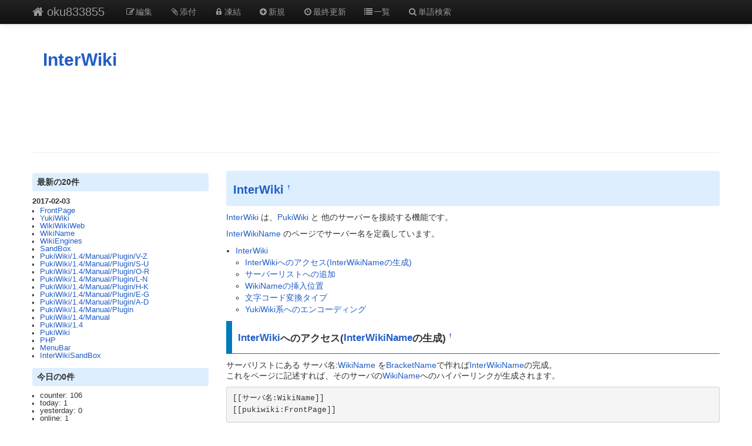

--- FILE ---
content_type: text/html; charset=EUC-JP
request_url: https://www.wikihouse.com/oku833855/index.php?InterWiki
body_size: 5773
content:
<?xml version="1.0" encoding="EUC-JP" ?>
<!DOCTYPE html PUBLIC "-//W3C//DTD XHTML 1.1//EN" "http://www.w3.org/TR/xhtml11/DTD/xhtml11.dtd">
<html xmlns="http://www.w3.org/1999/xhtml" xml:lang="ja">
<head>
 <meta http-equiv="content-type" content="application/xhtml+xml; charset=EUC-JP" />
 <meta http-equiv="content-style-type" content="text/css" />
 <meta name="viewport" content="width=device-width, initial-scale=1.0">

 <title>InterWiki - oku833855</title>

 <!-- favicon and touch icons -->
 <link rel="shortcut icon" href="../pukiwiki/static/ico/favicon.ico" />
 <link rel="apple-touch-icon" sizes="144x144" href="../pukiwiki/static/ico/apple-touch-icon-ipad3.png" />
 <link rel="apple-touch-icon" sizes="114x114" href="../pukiwiki/static/ico/apple-touch-icon-iphone4.png" />
 <link rel="apple-touch-icon" sizes="72x72" href="../pukiwiki/static/ico/apple-touch-icon-ipad.png" />
 <link rel="apple-touch-icon" href="../pukiwiki/static/ico/apple-touch-icon-iphone.png" />

<!-- CSS and RSS -->
<link rel="stylesheet" type="text/css" media="screen" href="../pukiwiki/skin/pukiwiki.min.css" charset="Shift_JIS" />

<link href="../pukiwiki/static/bootstrap/css/bootstrap.min.css" rel="stylesheet">
<style type="text/css">
      body {
        padding-top: 60px;
        padding-bottom: 40px;
      }
      .sidebar-nav {
        padding: 9px 0;
      }

      @media (max-width: 980px) {
        /* Enable use of floated navbar text */
        .navbar-text.pull-right {
          float: none;
          padding-left: 5px;
          padding-right: 5px;
        }
      }
</style>
<link href="../pukiwiki/static/bootstrap/css/bootstrap-responsive_150622.min.css" rel="stylesheet">
<link href="../pukiwiki/static/font/font-awesome.min.css" rel="stylesheet">
<!--[if IE 7]>
<link rel="stylesheet" href="../pukiwiki/static/font/font-awesome-ie7.min.css">
<![endif]-->
<link href="../pukiwiki/static/custom.css" rel="stylesheet" type="text/css">

<link rel="alternate" type="application/rss+xml" title="RSS" href="https://www.wikihouse.com:443/oku833855/index.php?cmd=rss" />
 <!-- Javascript -->

<script type="text/javascript">
function addEvent(elm,listener,fn){
        try{
                elm.addEventListener(listener,fn,false);
        }catch(e){
                elm.attachEvent("on"+listener,fn);
        }
}
</script>
<script async type="text/javascript" src="../pukiwiki/static/js/jquery-1.8.0.min.js"></script>
<script async type="text/javascript" src="../pukiwiki/static/js/google-code-prettify/prettify.js"></script>
<script async type="text/javascript" src="../pukiwiki/static/bootstrap/js/bootstrap.min.js"></script>
<script type="text/javascript">
(function(){
    $('.note_super').tooltip();

//	$('dl').addClass('dl-horizontal');

	$('div[id^="panel"]').hide();
	$('small[class^="open"]').css("cursor","pointer");
	$('i.open').addClass('icon-large');
	$('i.open').addClass('icon-folder-close-alt');
    $('i.open') . toggle(
        function() {
            $('i.open').removeClass('icon-folder-close-alt');
            $('i.open').addClass('icon-folder-open-alt');
	        $("#panel").slideToggle("fast");
           },
        function() {
            $('i.open').removeClass('icon-folder-open-alt');
            $('i.open').addClass('icon-folder-close-alt');
	        $("#panel").slideToggle("fast");
        }
    );
});
</script>
<script type="text/javascript">
addEvent(window,"load",function(){prettyPrint()});
</script>
<script type="text/javascript">
(function(){
	$("a[href^=#]").click(function(){
		var Hash = $(this.hash);
		var HashOffset = $(Hash).offset().top;
		$("html,body").animate({
			scrollTop: HashOffset
		}, 500);
		return false;
	});
});
</script>

<!-- google mobile -->
<script async src="//pagead2.googlesyndication.com/pagead/js/adsbygoogle.js"></script>
<script>
  (adsbygoogle = window.adsbygoogle || []).push({
    google_ad_client: "ca-pub-2084723791260043",
    enable_page_level_ads: true
  });
</script>
  <!-- Global site tag (gtag.js) - Google Analytics -->
<script async src="https://www.googletagmanager.com/gtag/js?id=UA-15514933-1"></script>
<script>
  window.dataLayer = window.dataLayer || [];
  function gtag(){dataLayer.push(arguments);}
  gtag('js', new Date());

  gtag('config', 'UA-15514933-1');
</script>

</head>

  <body>
<!-- Part 1: Wrap all page content here -->
<div id="wrap">

<!-- 上部固定NavBar -->
    <header class="navbar navbar-inverse navbar-fixed-top hidden-print">
      <div class="navbar-inner">
        <div class="container">
          <a class="btn btn-navbar" data-toggle="collapse" data-target=".nav-collapse">
            <span class="icon-bar"></span>
            <span class="icon-bar"></span>
            <span class="icon-bar"></span>
          </a>
          <a class="brand" href="https://www.wikihouse.com:443/oku833855/index.php?FrontPage"><i class="icon-home"></i> oku833855</a>

  <!-- MenuBar -->
         <ul class="nav visible-phone"><li>
           <a href="https://www.wikihouse.com:443/oku833855/index.php?MenuBar">MenuBar</a>	 </li></ul>  
  <!-- END MenuBar -->

          <div class="nav-collapse collapse">
  <!-- Wiki menu -->
            <ul class="nav">
                                                <li><a href="https://www.wikihouse.com:443/oku833855/index.php?cmd=edit&amp;page=InterWiki" title="編集" rel="nofollow" ><i class="icon-edit"></i>編集</a></li>                                      <li><a href="https://www.wikihouse.com:443/oku833855/index.php?plugin=attach&amp;pcmd=upload&amp;page=InterWiki" title="添付" rel="nofollow" ><i class="icon-paper-clip"></i>添付</a></li>                                                      <li><a href="https://www.wikihouse.com:443/oku833855/index.php?cmd=freeze&amp;page=InterWiki" title="凍結" rel="nofollow" ><i class="icon-lock"></i>凍結</a></li>                                                              <li><a href="https://www.wikihouse.com:443/oku833855/index.php?plugin=newpage&amp;refer=InterWiki" title="新規" rel="nofollow" ><i class="icon-plus-sign"></i>新規</a></li>              <li><a href="https://www.wikihouse.com:443/oku833855/index.php?RecentChanges" title="最終更新" rel="nofollow" ><i class="icon-time"></i>最終更新</a></li>              <li><a href="https://www.wikihouse.com:443/oku833855/index.php?cmd=list" title="一覧" rel="nofollow" ><i class="icon-list"></i>一覧</a></li>              <li><a href="https://www.wikihouse.com:443/oku833855/index.php?cmd=search" title="単語検索" rel="nofollow" ><i class="icon-search"></i>単語検索</a></li>            </ul>
  <!-- END Wiki menu -->

  <!-- Other Wiki menu
           <ul class="nav pull-right">
              <li class="dropdown">
                <a href="#" class="dropdown-toggle" data-toggle="dropdown">EDIT <b class="caret"></b></a>
                <ul class="dropdown-menu">
   <li><a href="https://www.wikihouse.com:443/oku833855/index.php?cmd=edit&amp;page=InterWiki" title="編集" rel="nofollow" ><i class="icon-edit"></i>編集</a></li>      <li><a href="https://www.wikihouse.com:443/oku833855/index.php?cmd=freeze&amp;page=InterWiki" title="凍結" rel="nofollow" ><i class="icon-lock"></i>凍結</a></li>    <li><a href="https://www.wikihouse.com:443/oku833855/index.php?cmd=diff&amp;page=InterWiki" title="差分" rel="nofollow" ><i class="icon-random"></i>差分</a></li>   <li><a href="https://www.wikihouse.com:443/oku833855/index.php?cmd=backup&amp;page=InterWiki" title="バックアップ" rel="nofollow" ><i class="icon-hdd"></i>バックアップ</a></li>    <li><a href="https://www.wikihouse.com:443/oku833855/index.php?plugin=attach&amp;pcmd=upload&amp;page=InterWiki" title="添付" rel="nofollow" ><i class="icon-paper-clip"></i>添付</a></li> <li class="divider"></li>

   <li><a href="https://www.wikihouse.com:443/oku833855/index.php?plugin=newpage&amp;refer=InterWiki" title="新規" rel="nofollow" ><i class="icon-plus-sign"></i>新規</a></li>      <li><a href="https://www.wikihouse.com:443/oku833855/index.php?cmd=list" title="一覧" rel="nofollow" ><i class="icon-list"></i>一覧</a></li>    <li><a href="https://www.wikihouse.com:443/oku833855/index.php?cmd=search" title="単語検索" rel="nofollow" ><i class="icon-search"></i>単語検索</a></li>   <li><a href="https://www.wikihouse.com:443/oku833855/index.php?RecentChanges" title="最終更新" rel="nofollow" ><i class="icon-time"></i>最終更新</a></li>   <li><a href="https://www.wikihouse.com:443/oku833855/index.php?Help" title="ヘルプ" rel="nofollow" ><i class="icon-question-sign"></i>ヘルプ</a></li>

</ul>
              </li>
            </ul>
  END Other Wiki menu -->
          </div><!--/.nav-collapse -->
        </div>
      </div>
<!-- END 上部固定NavBar -->
</header>

    <div class="container">

<!-- header -->
      <div class="row">
        <div class="span12 header">
          <h1 class="title"><a href="https://www.wikihouse.com:443/oku833855/index.php?InterWiki">InterWiki</a></h1>
           	 <div class="text-center">
<script async src="//pagead2.googlesyndication.com/pagead/js/adsbygoogle.js"></script>
<!-- A 728x90 top -->
<ins class="adsbygoogle"
     style="display:inline-block;width:728px;height:90px"
     data-ad-client="ca-pub-2084723791260043"
     data-ad-slot="0874935095"></ins>
<script>
(adsbygoogle = window.adsbygoogle || []).push({});
</script>
</div>
        </div>
      </div>
<!-- END header -->

<span id="navigator"></span>

<hr class="full_hr" />
<!-- Body -->
            <div class="row">
        <div class="span3 hidden-phone" id="menubar">
 	     	     <h4>最新の20件</h4><strong>2017-02-03</strong>
<ul>
 <li><a href="https://www.wikihouse.com:443/oku833855/index.php?FrontPage" title="FrontPage (3274d)">FrontPage</a></li>
 <li><a href="https://www.wikihouse.com:443/oku833855/index.php?YukiWiki" title="YukiWiki (3274d)">YukiWiki</a></li>
 <li><a href="https://www.wikihouse.com:443/oku833855/index.php?WikiWikiWeb" title="WikiWikiWeb (3274d)">WikiWikiWeb</a></li>
 <li><a href="https://www.wikihouse.com:443/oku833855/index.php?WikiName" title="WikiName (3274d)">WikiName</a></li>
 <li><a href="https://www.wikihouse.com:443/oku833855/index.php?WikiEngines" title="WikiEngines (3274d)">WikiEngines</a></li>
 <li><a href="https://www.wikihouse.com:443/oku833855/index.php?SandBox" title="SandBox (3274d)">SandBox</a></li>
 <li><a href="https://www.wikihouse.com:443/oku833855/index.php?PukiWiki%2F1.4%2FManual%2FPlugin%2FV-Z" title="PukiWiki/1.4/Manual/Plugin/V-Z (3274d)">PukiWiki/1.4/Manual/Plugin/V-Z</a></li>
 <li><a href="https://www.wikihouse.com:443/oku833855/index.php?PukiWiki%2F1.4%2FManual%2FPlugin%2FS-U" title="PukiWiki/1.4/Manual/Plugin/S-U (3274d)">PukiWiki/1.4/Manual/Plugin/S-U</a></li>
 <li><a href="https://www.wikihouse.com:443/oku833855/index.php?PukiWiki%2F1.4%2FManual%2FPlugin%2FO-R" title="PukiWiki/1.4/Manual/Plugin/O-R (3274d)">PukiWiki/1.4/Manual/Plugin/O-R</a></li>
 <li><a href="https://www.wikihouse.com:443/oku833855/index.php?PukiWiki%2F1.4%2FManual%2FPlugin%2FL-N" title="PukiWiki/1.4/Manual/Plugin/L-N (3274d)">PukiWiki/1.4/Manual/Plugin/L-N</a></li>
 <li><a href="https://www.wikihouse.com:443/oku833855/index.php?PukiWiki%2F1.4%2FManual%2FPlugin%2FH-K" title="PukiWiki/1.4/Manual/Plugin/H-K (3274d)">PukiWiki/1.4/Manual/Plugin/H-K</a></li>
 <li><a href="https://www.wikihouse.com:443/oku833855/index.php?PukiWiki%2F1.4%2FManual%2FPlugin%2FE-G" title="PukiWiki/1.4/Manual/Plugin/E-G (3274d)">PukiWiki/1.4/Manual/Plugin/E-G</a></li>
 <li><a href="https://www.wikihouse.com:443/oku833855/index.php?PukiWiki%2F1.4%2FManual%2FPlugin%2FA-D" title="PukiWiki/1.4/Manual/Plugin/A-D (3274d)">PukiWiki/1.4/Manual/Plugin/A-D</a></li>
 <li><a href="https://www.wikihouse.com:443/oku833855/index.php?PukiWiki%2F1.4%2FManual%2FPlugin" title="PukiWiki/1.4/Manual/Plugin (3274d)">PukiWiki/1.4/Manual/Plugin</a></li>
 <li><a href="https://www.wikihouse.com:443/oku833855/index.php?PukiWiki%2F1.4%2FManual" title="PukiWiki/1.4/Manual (3274d)">PukiWiki/1.4/Manual</a></li>
 <li><a href="https://www.wikihouse.com:443/oku833855/index.php?PukiWiki%2F1.4" title="PukiWiki/1.4 (3274d)">PukiWiki/1.4</a></li>
 <li><a href="https://www.wikihouse.com:443/oku833855/index.php?PukiWiki" title="PukiWiki (3274d)">PukiWiki</a></li>
 <li><a href="https://www.wikihouse.com:443/oku833855/index.php?PHP" title="PHP (3274d)">PHP</a></li>
 <li><a href="https://www.wikihouse.com:443/oku833855/index.php?MenuBar" title="MenuBar (3274d)">MenuBar</a></li>
 <li><a href="https://www.wikihouse.com:443/oku833855/index.php?InterWikiSandBox" title="InterWikiSandBox (3274d)">InterWikiSandBox</a></li>
</ul>

<h4>今日の0件</h4>
<p></p><ul><li>counter: 106</li><li>today: 1</li><li>yesterday: 0</li><li>online: 1</li></ul>
	     <p />
	 
  	    </div>
        <div class="span9 body">
	    <!--  / 0.012sec. --><h2 id="content_1_0 paraedit_flag=on"><a href="https://www.wikihouse.com:443/oku833855/index.php?InterWiki" title="InterWiki (3274d)">InterWiki</a>  <a class="anchor_super anchor" id="teeaa78d" href="https://www.wikihouse.com:443/oku833855/index.php?InterWiki#teeaa78d" title="teeaa78d">&dagger;</a></h2>
<p><a href="https://www.wikihouse.com:443/oku833855/index.php?InterWiki" title="InterWiki (3274d)">InterWiki</a> は、<a href="https://www.wikihouse.com:443/oku833855/index.php?PukiWiki" title="PukiWiki (3274d)">PukiWiki</a> と 他のサーバーを接続する機能です。</p>
<p><a href="https://www.wikihouse.com:443/oku833855/index.php?InterWikiName" title="InterWikiName (3274d)">InterWikiName</a> のページでサーバー名を定義しています。</p>
<div class="contents">
<a id="contents_1"></a>
<ul class="list1" style="padding-left:16;margin-left:16px"><li><a href="#teeaa78d">  InterWiki </a>
<ul class="list2" style="padding-left:16;margin-left:16px"><li><a href="#nb5bafb9">  InterWikiへのアクセス(InterWikiNameの生成) </a></li>
<li><a href="#a71a4d66">  サーバーリストへの追加 </a></li>
<li><a href="#q7ad1d6d">  WikiNameの挿入位置 </a></li>
<li><a href="#k34801d3">  文字コード変換タイプ </a></li>
<li><a href="#zeb5d7f0">  YukiWiki系へのエンコーディング </a></li></ul></li></ul>
</div>


<h3 id="content_1_1 paraedit_flag=on"><a href="https://www.wikihouse.com:443/oku833855/index.php?InterWiki" title="InterWiki (3274d)">InterWiki</a>へのアクセス(<a href="https://www.wikihouse.com:443/oku833855/index.php?InterWikiName" title="InterWikiName (3274d)">InterWikiName</a>の生成)  <a class="anchor_super anchor" id="nb5bafb9" href="https://www.wikihouse.com:443/oku833855/index.php?InterWiki#nb5bafb9" title="nb5bafb9">&dagger;</a></h3>
<p>サーバリストにある サーバ名:<a href="https://www.wikihouse.com:443/oku833855/index.php?WikiName" title="WikiName (3274d)">WikiName</a> を<a href="https://www.wikihouse.com:443/oku833855/index.php?BracketName" title="BracketName (3274d)">BracketName</a>で作れば<a href="https://www.wikihouse.com:443/oku833855/index.php?InterWikiName" title="InterWikiName (3274d)">InterWikiName</a>の完成。<br />
これをページに記述すれば、そのサーバの<a href="https://www.wikihouse.com:443/oku833855/index.php?WikiName" title="WikiName (3274d)">WikiName</a>へのハイパーリンクが生成されます。</p>
<pre>[[サーバ名:WikiName]]
[[pukiwiki:FrontPage]]</pre>

<h3 id="content_1_2 paraedit_flag=on">サーバーリストへの追加  <a class="anchor_super anchor" id="a71a4d66" href="https://www.wikihouse.com:443/oku833855/index.php?InterWiki#a71a4d66" title="a71a4d66">&dagger;</a></h3>
<p><a href="https://www.wikihouse.com:443/oku833855/index.php?InterWikiName" title="InterWikiName (3274d)">InterWikiName</a> のページに以下のようにサーバの定義をすることで
サーバーリストに追加することができます。</p>
<pre>[URL サーバ名] タイプ</pre>

<h3 id="content_1_3 paraedit_flag=on"><a href="https://www.wikihouse.com:443/oku833855/index.php?WikiName" title="WikiName (3274d)">WikiName</a>の挿入位置  <a class="anchor_super anchor" id="q7ad1d6d" href="https://www.wikihouse.com:443/oku833855/index.php?InterWiki#q7ad1d6d" title="q7ad1d6d">&dagger;</a></h3>
<p>要求しようとするURLへの<a href="https://www.wikihouse.com:443/oku833855/index.php?WikiName" title="WikiName (3274d)">WikiName</a>の挿入位置を $1 で指定することができます。省略するとお尻にくっつきます。</p>

<h3 id="content_1_4 paraedit_flag=on">文字コード変換タイプ  <a class="anchor_super anchor" id="k34801d3" href="https://www.wikihouse.com:443/oku833855/index.php?InterWiki#k34801d3" title="k34801d3">&dagger;</a></h3>
<p><a href="https://www.wikihouse.com:443/oku833855/index.php?PukiWiki" title="PukiWiki (3274d)">PukiWiki</a>内のページ以外にも飛ばせます。日本語をURLに含む可能性もあるのでその場合のエンコーディングの指定をタイプとして指定できます。</p>
<dl class="list1" style="padding-left:16;margin-left:16px"><dt>std 省略時</dt>
<dd>内部文字エンコーディング(標準はSJIS)のままURLエンコードします。</dd>
<dt>raw asis</dt>
<dd>URLエンコードしないでそのまま使用。</dd>
<dt>sjis</dt>
<dd>文字列をSJISに変換し、URLエンコードします。(mb_stringのSJISへのエイリアスです)</dd>
<dt>euc</dt>
<dd>文字列を日本語EUCに変換し、URLエンコードします。(mb_stringのEUC-JPへのエイリアスです)</dd>
<dt>utf8</dt>
<dd>文字列をUTF-8に変換し、URLエンコードします。(mb_stringのUTF-8へのエイリアスです)</dd>
<dt>yw</dt>
<dd><a href="https://www.wikihouse.com:443/oku833855/index.php?YukiWiki" title="YukiWiki (3274d)">YukiWiki</a>系へのエンコーディング。</dd>
<dt>moin</dt>
<dd><span class="noexists">MoinMoin<a href="https://www.wikihouse.com:443/oku833855/index.php?cmd=edit&amp;page=MoinMoin&amp;refer=InterWiki">?</a></span>用に変換します。</dd></dl>
<p>その他、PHP4のmb_stringでサポートされている以下のエンコード文字が使用できます。</p>
<p><strong>UCS-4, UCS-4BE, UCS-4LE, UCS-2, UCS-2BE, UCS-2LE, UTF-32, UTF-32BE, UTF-32LE, UCS-2LE, UTF-16, UTF-16BE, UTF-16LE, UTF-8, UTF-7, ASCII, EUC-JP, SJIS, eucJP-win, SJIS-win, ISO-2022-JP, JIS, ISO-8859-1, ISO-8859-2, ISO-8859-3, ISO-8859-4, ISO-8859-5, ISO-8859-6, ISO-8859-7, ISO-8859-8, ISO-8859-9, ISO-8859-10, ISO-8859-13, ISO-8859-14, ISO-8859-15, byte2be, byte2le, byte4be, byte4le, BASE64, 7bit, 8bit, UTF7-IMAP</strong></p>

<h3 id="content_1_5 paraedit_flag=on"><a href="https://www.wikihouse.com:443/oku833855/index.php?YukiWiki" title="YukiWiki (3274d)">YukiWiki</a>系へのエンコーディング  <a class="anchor_super anchor" id="zeb5d7f0" href="https://www.wikihouse.com:443/oku833855/index.php?InterWiki#zeb5d7f0" title="zeb5d7f0">&dagger;</a></h3>
<ul class="list1" style="padding-left:16;margin-left:16px"><li><a href="https://www.wikihouse.com:443/oku833855/index.php?WikiName" title="WikiName (3274d)">WikiName</a>のものへはそのままURLエンコード。</li>
<li><a href="https://www.wikihouse.com:443/oku833855/index.php?BracketName" title="BracketName (3274d)">BracketName</a>のものは[[ ]]を付加してURLエンコード。</li></ul>
	    <p/>
<script async src="//pagead2.googlesyndication.com/pagead/js/adsbygoogle.js"></script>
<!-- Foot336x280 -->
<ins class="adsbygoogle"
     style="display:inline-block;width:336px;height:280px"
     data-ad-client="ca-pub-2084723791260043"
     data-ad-slot="6116418203"></ins>
<script>
(adsbygoogle = window.adsbygoogle || []).push({});
</script>
        <div class="visible-phone">
	     <h4>最新の20件</h4><strong>2017-02-03</strong>
<ul>
 <li><a href="https://www.wikihouse.com:443/oku833855/index.php?FrontPage" title="FrontPage (3274d)">FrontPage</a></li>
 <li><a href="https://www.wikihouse.com:443/oku833855/index.php?YukiWiki" title="YukiWiki (3274d)">YukiWiki</a></li>
 <li><a href="https://www.wikihouse.com:443/oku833855/index.php?WikiWikiWeb" title="WikiWikiWeb (3274d)">WikiWikiWeb</a></li>
 <li><a href="https://www.wikihouse.com:443/oku833855/index.php?WikiName" title="WikiName (3274d)">WikiName</a></li>
 <li><a href="https://www.wikihouse.com:443/oku833855/index.php?WikiEngines" title="WikiEngines (3274d)">WikiEngines</a></li>
 <li><a href="https://www.wikihouse.com:443/oku833855/index.php?SandBox" title="SandBox (3274d)">SandBox</a></li>
 <li><a href="https://www.wikihouse.com:443/oku833855/index.php?PukiWiki%2F1.4%2FManual%2FPlugin%2FV-Z" title="PukiWiki/1.4/Manual/Plugin/V-Z (3274d)">PukiWiki/1.4/Manual/Plugin/V-Z</a></li>
 <li><a href="https://www.wikihouse.com:443/oku833855/index.php?PukiWiki%2F1.4%2FManual%2FPlugin%2FS-U" title="PukiWiki/1.4/Manual/Plugin/S-U (3274d)">PukiWiki/1.4/Manual/Plugin/S-U</a></li>
 <li><a href="https://www.wikihouse.com:443/oku833855/index.php?PukiWiki%2F1.4%2FManual%2FPlugin%2FO-R" title="PukiWiki/1.4/Manual/Plugin/O-R (3274d)">PukiWiki/1.4/Manual/Plugin/O-R</a></li>
 <li><a href="https://www.wikihouse.com:443/oku833855/index.php?PukiWiki%2F1.4%2FManual%2FPlugin%2FL-N" title="PukiWiki/1.4/Manual/Plugin/L-N (3274d)">PukiWiki/1.4/Manual/Plugin/L-N</a></li>
 <li><a href="https://www.wikihouse.com:443/oku833855/index.php?PukiWiki%2F1.4%2FManual%2FPlugin%2FH-K" title="PukiWiki/1.4/Manual/Plugin/H-K (3274d)">PukiWiki/1.4/Manual/Plugin/H-K</a></li>
 <li><a href="https://www.wikihouse.com:443/oku833855/index.php?PukiWiki%2F1.4%2FManual%2FPlugin%2FE-G" title="PukiWiki/1.4/Manual/Plugin/E-G (3274d)">PukiWiki/1.4/Manual/Plugin/E-G</a></li>
 <li><a href="https://www.wikihouse.com:443/oku833855/index.php?PukiWiki%2F1.4%2FManual%2FPlugin%2FA-D" title="PukiWiki/1.4/Manual/Plugin/A-D (3274d)">PukiWiki/1.4/Manual/Plugin/A-D</a></li>
 <li><a href="https://www.wikihouse.com:443/oku833855/index.php?PukiWiki%2F1.4%2FManual%2FPlugin" title="PukiWiki/1.4/Manual/Plugin (3274d)">PukiWiki/1.4/Manual/Plugin</a></li>
 <li><a href="https://www.wikihouse.com:443/oku833855/index.php?PukiWiki%2F1.4%2FManual" title="PukiWiki/1.4/Manual (3274d)">PukiWiki/1.4/Manual</a></li>
 <li><a href="https://www.wikihouse.com:443/oku833855/index.php?PukiWiki%2F1.4" title="PukiWiki/1.4 (3274d)">PukiWiki/1.4</a></li>
 <li><a href="https://www.wikihouse.com:443/oku833855/index.php?PukiWiki" title="PukiWiki (3274d)">PukiWiki</a></li>
 <li><a href="https://www.wikihouse.com:443/oku833855/index.php?PHP" title="PHP (3274d)">PHP</a></li>
 <li><a href="https://www.wikihouse.com:443/oku833855/index.php?MenuBar" title="MenuBar (3274d)">MenuBar</a></li>
 <li><a href="https://www.wikihouse.com:443/oku833855/index.php?InterWikiSandBox" title="InterWikiSandBox (3274d)">InterWikiSandBox</a></li>
</ul>

<h4>今日の1件</h4><ul>
 <li><span title="InterWiki  (3274d)">InterWiki<span class="counter">(1)</span></span></li>
</ul>

<p></p><ul><li>counter: 106</li><li>today: 1</li><li>yesterday: 0</li><li>online: 1</li></ul>
	     <p/>
	     
        </div>
	    </div>
      </div>
      
      <!-- END Body -->

<hr class="full_hr" />
    </div> <!-- /.container -->

<div id="push"></div>
</div>

<!-- Footer -->
  <div id="footer" class="hidden-print">
    <div class="container">
    <div class="muted credit">
  <!-- Toolbar -->
        <div class="toolbar">
                <a href="https://www.wikihouse.com:443/oku833855/index.php?plugin=attach&amp;pcmd=upload&amp;page=InterWiki" rel="nofollow" ><img src="https://www.wikihouse.com/pukiwiki/image/32upload.png" width="32" height="32" alt="添付" title="添付"/></a>      
  
   <a href="https://www.wikihouse.com:443/oku833855/index.php?cmd=edit&amp;page=InterWiki" rel="nofollow" ><img src="https://www.wikihouse.com/pukiwiki/image/32edit.png" width="32" height="32" alt="編集" title="編集"/></a>      <a href="https://www.wikihouse.com:443/oku833855/index.php?cmd=freeze&amp;page=InterWiki" rel="nofollow" ><img src="https://www.wikihouse.com/pukiwiki/image/32freeze.png" width="32" height="32" alt="凍結" title="凍結"/></a>    <a href="https://www.wikihouse.com:443/oku833855/index.php?cmd=diff&amp;page=InterWiki" rel="nofollow" ><img src="https://www.wikihouse.com/pukiwiki/image/32diff.png" width="32" height="32" alt="差分" title="差分"/></a>    <a href="https://www.wikihouse.com:443/oku833855/index.php?cmd=backup&amp;page=InterWiki" rel="nofollow" ><img src="https://www.wikihouse.com/pukiwiki/image/32backup.png" width="32" height="32" alt="バックアップ" title="バックアップ"/></a>       <a href="https://www.wikihouse.com:443/oku833855/index.php?plugin=newpage&amp;refer=InterWiki" rel="nofollow" ><img src="https://www.wikihouse.com/pukiwiki/image/32new.png" width="32" height="32" alt="新規" title="新規"/></a>
  <a href="https://www.wikihouse.com:443/oku833855/index.php?cmd=search" rel="nofollow" ><img src="https://www.wikihouse.com/pukiwiki/image/32search.png" width="32" height="32" alt="単語検索" title="単語検索"/></a> <a href="https://www.wikihouse.com:443/oku833855/index.php?RecentChanges" rel="nofollow" ><img src="https://www.wikihouse.com/pukiwiki/image/32recent.png" width="32" height="32" alt="最終更新" title="最終更新"/></a>


    </div>
  <!-- END Toolbar -->

  <!-- パネル -->
    <div id="panel">

  <!-- Attaches -->
      <!-- END Attaches -->

  <!-- Related -->
      <!-- END Related -->

    </div>
  <!-- END パネル -->

2023.3.12 DoSアタックを受け通信が遮断されており、ご迷惑をおかけしました。現在は復旧しております。<br/>
利用規約: 利用者は、WikiHouseに対し、投稿コンテンツを自由に利用できる世界的、非独占的、無償、サブライセンス可能かつ譲渡可能な許諾ライセンスを付与するものとします。
<br/>

  <!-- Register -->
  <div id="register" class="visible-phone">
  <a href="https://www.wikihouse.com/pukiwiki/index.php?%C5%D0%CF%BF" class="btn btn-info btn-lg btn-block" role="button">オリジナルのWikiを作ってみませんか</a>
  </div>
  <!-- END Register -->

  <!-- Copyright -->
        <div class="lastmodified">Last-modified: 2017-02-03 (金) 15:08:21  (3274d)</div>
    
エラー等で表示されないページがありましたら、URLを support@wikihouse.com までご連絡願います。<br/>

    <div class="copyright">
      Site admin: <a href="https://www.wikihouse.com/pukiwiki">WikiHouse - 無料レンタルWikiサービス</a> : 
        <a href="https://www.wikihouse.com/pukiwiki/index.php?Wiki%20%A5%E9%A5%F3%A5%AD%A5%F3%A5%B0">WikiHouseランキング</a>
		<p />
      <strong>PukiWiki 1.4.7</strong> Copyright &copy; 2001-2006 <a href="http://pukiwiki.sourceforge.jp/">PukiWiki Developers Team</a>. License is <a href="http://www.gnu.org/licenses/gpl.html">GPL</a>.<br /> Based on "PukiWiki" 1.3 by <a href="http://factage.com/yu-ji/">yu-ji</a>.
      Powered by PHP 5.5.9-1ubuntu4.29. HTML convert time: 0.017 sec.<p />
      <div class="counter">
counter:   106,
today:     1,
yesterday: 0
</div>    </div>
  <!-- END Copyright -->
    </div>
    </div> <!-- /.container -->
  </div><!-- END Footer -->
  </body>
</html>
<!-- delayed load css -->
<!-- link rel="stylesheet" type="text/css" media="print"  href="../pukiwiki/skin/pukiwiki.print.min.css" charset="Shift_JIS" / -->
<link href="../pukiwiki/static/js/google-code-prettify/prettify.css" rel="stylesheet">

--- FILE ---
content_type: text/html; charset=utf-8
request_url: https://www.google.com/recaptcha/api2/aframe
body_size: 265
content:
<!DOCTYPE HTML><html><head><meta http-equiv="content-type" content="text/html; charset=UTF-8"></head><body><script nonce="-LFQnuR_Yb-LcI0ei8ArWw">/** Anti-fraud and anti-abuse applications only. See google.com/recaptcha */ try{var clients={'sodar':'https://pagead2.googlesyndication.com/pagead/sodar?'};window.addEventListener("message",function(a){try{if(a.source===window.parent){var b=JSON.parse(a.data);var c=clients[b['id']];if(c){var d=document.createElement('img');d.src=c+b['params']+'&rc='+(localStorage.getItem("rc::a")?sessionStorage.getItem("rc::b"):"");window.document.body.appendChild(d);sessionStorage.setItem("rc::e",parseInt(sessionStorage.getItem("rc::e")||0)+1);localStorage.setItem("rc::h",'1768989727759');}}}catch(b){}});window.parent.postMessage("_grecaptcha_ready", "*");}catch(b){}</script></body></html>